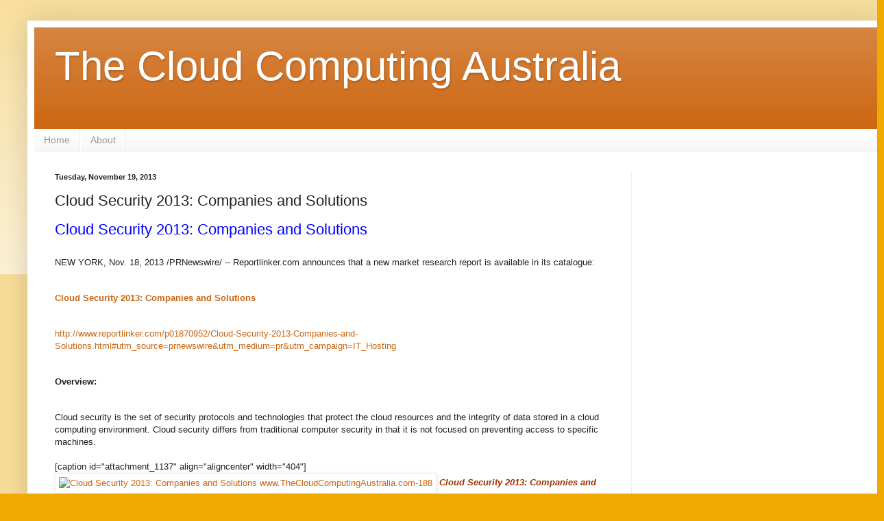

--- FILE ---
content_type: text/html; charset=utf-8
request_url: https://www.google.com/recaptcha/api2/aframe
body_size: 269
content:
<!DOCTYPE HTML><html><head><meta http-equiv="content-type" content="text/html; charset=UTF-8"></head><body><script nonce="KOl6ZVx-nXvoGX5BgfDmQA">/** Anti-fraud and anti-abuse applications only. See google.com/recaptcha */ try{var clients={'sodar':'https://pagead2.googlesyndication.com/pagead/sodar?'};window.addEventListener("message",function(a){try{if(a.source===window.parent){var b=JSON.parse(a.data);var c=clients[b['id']];if(c){var d=document.createElement('img');d.src=c+b['params']+'&rc='+(localStorage.getItem("rc::a")?sessionStorage.getItem("rc::b"):"");window.document.body.appendChild(d);sessionStorage.setItem("rc::e",parseInt(sessionStorage.getItem("rc::e")||0)+1);localStorage.setItem("rc::h",'1769902766788');}}}catch(b){}});window.parent.postMessage("_grecaptcha_ready", "*");}catch(b){}</script></body></html>